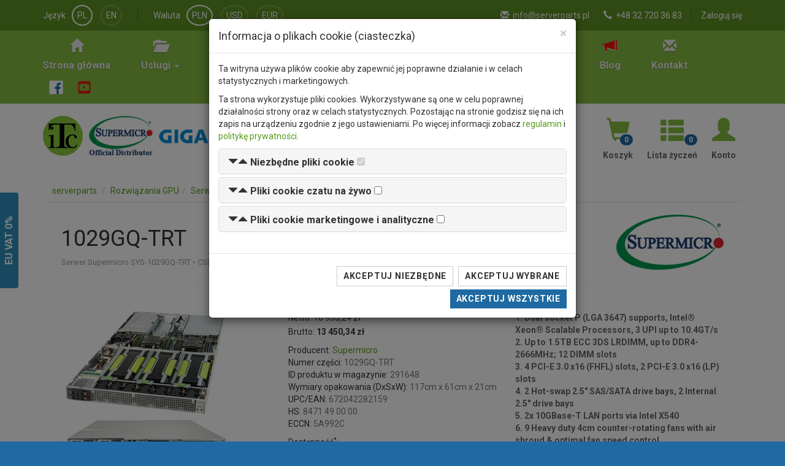

--- FILE ---
content_type: text/html; charset=utf-8
request_url: https://www.serverparts.pl/1029gq-trt-i1843
body_size: 11449
content:
<!DOCTYPE html>
<html lang="pl" dir="ltr" prefix="og: http://ogp.me/ns#">
<head>
    <meta charset="UTF-8" />
    <title>Supermicro 1029GQ-TRT - Rozwiązania GPU, Serwery GPU - sklep komputerowy Serverparts.pl</title>
    <link rel="canonical" href="https://www.serverparts.pl/1029gq-trt-i1843" />
    <meta name="robots" content="index, follow, noodp" />
    <meta name="viewport" content="width=device-width, initial-scale=1">
    <meta name="description" content="Serwer Supermicro SYS-1029GQ-TRT • CSE-118GQETS-R2K05P2 • MBD-X11DGQ • 1U IPMI  - najniższa cena, bezpośrednio od oficjalnego dystrybutora Supermicro w Polsce." />
    
    <!-- Open Graph -->
    <meta property="og:title" content="Supermicro 1029GQ-TRT - Rozwiązania GPU, Serwery GPU" />
    <meta property="og:url" content="https://www.serverparts.pl/1029gq-trt-i1843" />
    <meta property="og:description" content="Serwer Supermicro SYS-1029GQ-TRT • CSE-118GQETS-R2K05P2 • MBD-X11DGQ • 1U IPMI " />
<meta property="og:image" content="https://www.serverparts.pl/images/product/large_1029gq-trt_e4c6de2a.jpg" />
<meta property="og:price:amount" content="10935.24" />
<meta property="og:price:currency" content="PLN" />
    
    <!-- Twitter Card -->
    <meta name="twitter:card" content="summary"/>
    <meta name="twitter:title" content="Supermicro 1029GQ-TRT - Rozwiązania GPU, Serwery GPU" />
    <meta name="twitter:description" content="Serwer Supermicro SYS-1029GQ-TRT • CSE-118GQETS-R2K05P2 • MBD-X11DGQ • 1U IPMI  - najniższa cena, bezpośrednio od oficjalnego dystrybutora Supermicro w Polsce." />
    
    <!-- RSS -->
    <link rel="alternate" type="application/rss+xml" title="Serverparts.pl &raquo; Nowe produkty" href="https://www.serverparts.pl/rss/products.xml" />
    <link rel="alternate" type="application/rss+xml" title="Serverparts.pl &raquo; Najnowsze wpisy na blogu" href="https://www.serverparts.pl/rss/blog_posts.xml" />

    <link href="https://www.serverparts.pl/media/img/favicon.ico" rel="icon" />
    <link href="https://fonts.googleapis.com/css?family=Roboto:300,400,700&amp;subset=latin,latin-ext" rel="stylesheet" type="text/css">
    <!--[if lt IE 9]>
        <script src="//cdnjs.cloudflare.com/ajax/libs/html5shiv/3.7.3/html5shiv.js"></script>
    <![endif]-->
    <link type="text/css" href="/media/css/style.min.css?v=1750420298" rel="stylesheet" media="screen" />
    <script>
        var home_url = 'https://www.serverparts.pl/';
        var current_url = 'https://www.serverparts.pl/1029gq-trt-i1843';
        var query_url = 'https://www.serverparts.pl/1029gq-trt-i1843';
        var ajax_sm_conf = 'https://www.serverparts.pl/asc';
    </script>
    </head>
<body class="page-product index">
        <script>
        window.dataLayer = window.dataLayer || [];
        function gtag() { dataLayer.push(arguments); }
        gtag('consent', 'default', {
            'ad_storage': 'denied',
            'ad_user_data': 'denied',
            'ad_personalization': 'denied',
            'analytics_storage': 'denied'
        });
    </script>
    <!-- Global site tag (gtag.js) - Google Analytics -->
    <script async src="https://www.googletagmanager.com/gtag/js?id=UA-102861337-1"></script>
    <script>
      window.dataLayer = window.dataLayer || [];
      function gtag(){dataLayer.push(arguments);}
      gtag('js', new Date());
      gtag('config', 'UA-102861337-1');
    </script>
    <!-- Google Tag Manager -->
   <script>(function(w,d,s,l,i){w[l]=w[l]||[];w[l].push({'gtm.start':
   new Date().getTime(),event:'gtm.js'});var f=d.getElementsByTagName(s)[0],
   j=d.createElement(s),dl=l!='dataLayer'?'&l='+l:'';j.async=true;j.src=
   'https://www.googletagmanager.com/gtm.js?id='+i+dl;f.parentNode.insertBefore(j,f);
   })(window,document,'script','dataLayer','GTM-PF63JDFL');</script>
   <!-- End Google Tag Manager -->
            <div class="wrapper">
        <header id="header-main" class="clearfix" role="banner">
            <div id="header-very-top">
                <div class="container">
                    <div class="row">
                        <div class="col-md-12 col-lg-5">
                            <div class="header-customer-lang">
                                <span class="header-customer-label">Język</span>
                                <ul class="jLangSelect" aria-labelledby="dLabel_language">
                                    <li class="active"><a href="/" rel="alternate" hreflang="pl" class="jSetLang" lang="pl_PL">PL</a></li>
                                    <li><a href="/en/" rel="alternate" hreflang="en" class="jSetLang" lang="en_GB">EN</a></li>
                                </ul>
                            </div>
                            <div class="header-customer-currency">
                                <span class="header-customer-label">Waluta</span>
                                <ul aria-labelledby="dLabel_currency">
                                    <li class="active"><a href="#" class="jSetCurrency" currency="pln">PLN</a></li>
                                    <li><a href="#" class="jSetCurrency" currency="usd">USD</a></li>
                                    <li><a href="#" class="jSetCurrency" currency="eur">EUR</a></li>
                                </ul>
                            </div>
                        </div>
                        <div class="col-md-12 col-lg-7">
                            <div class="header-customer-info">
                                                                                                            <span><a href="/account/login">Zaloguj się</a></span>
                                                                                                </div>
                            <div class="header-contact">
                                <ul>
                                    <li class="hidden-xs"><i class="glyphicon glyphicon-envelope" aria-hidden="true"></i> <a href="&#109;&#097;&#105;&#108;&#116;&#111;&#058;info@serverparts.pl">info@serverparts.pl</a></li>
                                    <li class="hidden-xs"><i class="glyphicon glyphicon-earphone" aria-hidden="true"></i> <a href="tel:+48327203683">+48 32 720 36 83</a></li>
                                </ul>
                            </div>
                        </div>
                    </div>
                </div>
            </div>
            <div id="header-top">
                <div class="container">
                    <nav id="nav-main" class="navbar navbar-default hidden-xs" role="navigation">
                        <ul class="nav navbar-nav">
                            <li><a href="/"><i class="glyphicon glyphicon-home"></i><b>Strona główna</b></a></li>
                            <li role="presentation" class="dropdown">
                                <a href="#" class="dropdown-toggle" data-toggle="dropdown" role="button" aria-expanded="false"><i class="glyphicon glyphicon-folder-open"></i><b>Usługi <span class="caret"></span></b></a>                                <ul class="dropdown-menu">
                                    <li><a href="/service">Serwis</a></li>
                                    <li><a href="/diagnostics">Diagnostyka</a></li>
                                    <li><a href="/tuning">Tuning</a></li>
                                </ul>
                            </li>
                            <li><a href="/matrix"><i class="glyphicon glyphicon-th-list"></i><b>Matrix</b></a></li>
                            <li><a href="/availability"><i class="glyphicon glyphicon-time"></i><b>Dostępność</b></a></li>
                            <li><a href="/supermicro-configurator"><i class="glyphicon glyphicon-cog"></i><b>Konfigurator</b></a></li>
                            <li><a href="/tools/raid-calculator"><i class="glyphicon glyphicon-scale"></i><b>Kalkulator RAID</b></a></li>
                            <li><a href="/rma"><i class="glyphicon glyphicon-wrench"></i><b>RMA</b></a></li>
                            <li><a href="/blog" class="item-blog"><i class="glyphicon glyphicon-bullhorn"></i><b>Blog</b></a></li>
                            <li><a href="/contact"><i class="glyphicon glyphicon-envelope"></i><b>Kontakt</b></a></li>
                            <li class="social">
                                <a href="https://www.facebook.com/ServerpartsPL" target="_blank" title="Zobacz nas na Facebook"><svg version="1.1" id="Layer_1" xmlns="http://www.w3.org/2000/svg" xmlns:xlink="http://www.w3.org/1999/xlink" x="0px" y="0px" width="23px" height="23px" viewBox="0 0 266.893 266.895" enable-background="new 0 0 266.893 266.895" xml:space="preserve"><path id="White_1_" fill="#FFF" d="M248.082,262.307c7.854,0,14.223-6.369,14.223-14.225V18.812  c0-7.857-6.368-14.224-14.223-14.224H18.812c-7.857,0-14.224,6.367-14.224,14.224v229.27c0,7.855,6.366,14.225,14.224,14.225  H248.082z"/><path id="1f6aa2" fill="#1f6aa2" d="M182.409,262.307v-99.803h33.499l5.016-38.895h-38.515V98.777c0-11.261,3.127-18.935,19.275-18.935  l20.596-0.009V45.045c-3.562-0.474-15.788-1.533-30.012-1.533c-29.695,0-50.025,18.126-50.025,51.413v28.684h-33.585v38.895h33.585  v99.803H182.409z"/></svg></a>
                                <a href="https://www.youtube.com/@serverparts" target="_blank" title="Zobacz nas na YouTube"><svg xmlns="http://www.w3.org/2000/svg" width="23px" height="23px" viewBox="0 0 448 512"><!--! Font Awesome Free 6.7.2 by @fontawesome - https://fontawesome.com License - https://fontawesome.com/license/free (Icons: CC BY 4.0, Fonts: SIL OFL 1.1, Code: MIT License) Copyright 2024 Fonticons, Inc. --><path fill="#ed1717" d="M282 256.2l-95.2-54.1V310.3L282 256.2zM384 32H64C28.7 32 0 60.7 0 96V416c0 35.3 28.7 64 64 64H384c35.3 0 64-28.7 64-64V96c0-35.3-28.7-64-64-64zm14.4 136.1c7.6 28.6 7.6 88.2 7.6 88.2s0 59.6-7.6 88.1c-4.2 15.8-16.5 27.7-32.2 31.9C337.9 384 224 384 224 384s-113.9 0-142.2-7.6c-15.7-4.2-28-16.1-32.2-31.9C42 315.9 42 256.3 42 256.3s0-59.7 7.6-88.2c4.2-15.8 16.5-28.2 32.2-32.4C110.1 128 224 128 224 128s113.9 0 142.2 7.7c15.7 4.2 28 16.6 32.2 32.4z"/></svg></a>
                            </li>
                        </ul>
                    </nav>
                </div>
            </div>
            <div class="container clear-b p-top10 p-bottom10">
                <div class="row">
                    <div class="col-xs-12 col-md-6 col-lg-4">
                        <a id="logo" href="https://www.itcare.pl/"><img src="/media/img/itc_logo.png" width="65" height="65" alt="ITCare logo" /></a>                        <a id="sm-logo" href="https://www.supermicro.com/"><img src="/media/img/sm_logo.png" width="104" height="65" alt="Supermicro logo" /></a>                        <a id="gb-logo" href="https://www.gigabyte.com/"><img src="/media/img/gigabyte_logo.png" width="170" height="23" alt="GIGABYTE logo" /></a>                    </div>
                    <div class="col-xs-12 col-lg-5">
                        <form action="/search" method="GET" id="main-search" accept-charset="utf-8" class="navbar-form" role="search">                            <div class="form-group main-search col-xs-12">
                            <input type="text" id="main-search-key" name="key" class="form-control" placeholder="Szukaj" autocomplete="off" />                                                                                    <button type="submit" id="main-search-btn" class="btn btn-default"><i class="glyphicon glyphicon-search"></i></button>                            </div>
                        </form>                        
                    </div>
                    <div class="col-xs-12 col-lg-3 customer-buttons">
                        <a href="/customer/cart" rel="nofollow"><i class="glyphicon glyphicon-shopping-cart"></i><b>Koszyk</b><span class="badge" id="wishlist_items_count" aria-hidden="true">0</span></a>                        <a href="/customer/wishlist" rel="nofollow"><i class="glyphicon glyphicon-th-list"></i><b>Lista życzeń</b><span class="badge" id="wishlist_items_count" aria-hidden="true">0</span></a>                        <a href="/customer" rel="nofollow"><i class="glyphicon glyphicon-user"></i><b>Konto</b></a>                    </div>
                </div>
                <div class="resp-mm nav-toggle-menu col-xs-12 text-center visible-xs-block">
                    <label for="toggle-menu" class="toggle-menu btn-toggle-menu"><span><i></i><i></i><i></i><i></i></span><span>Menu</span></label><input type="checkbox" id="toggle-menu">
                    <div class="responsive-menu"></div>
                </div>
                                                            </div>
        </header>
                <main class="row" role="main">
                        <div class="container hidden-xs">
                <ol class="breadcrumb" itemscope itemtype="http://schema.org/BreadcrumbList">
                    <li itemtype="http://schema.org/ListItem" itemscope="" itemprop="itemListElement">
                        <a itemprop="item" href="https://www.serverparts.pl/"><span itemprop="name">serverparts</span></a>
                        <meta content="1" itemprop="position">
                    </li>
                    

            
<li itemscope itemtype="http://schema.org/ListItem" itemprop="itemListElement"><a href="https://www.serverparts.pl/gpu-solution" itemprop="item"><span itemprop="name">Rozwiązania GPU</span></a><meta content="2" itemprop="position"></li><li itemscope itemtype="http://schema.org/ListItem" itemprop="itemListElement"><a href="https://www.serverparts.pl/gpu-solution/gpu-servers" itemprop="item"><span itemprop="name">Serwery GPU</span></a><meta content="3" itemprop="position"></li><li itemscope itemtype="http://schema.org/ListItem" itemprop="itemListElement"><span itemprop="name">1029GQ-TRT</span><meta content="4" itemprop="position"></li>                </ol>
            </div>
                        <div class="container">
                <div class="col-xs-12 column-right">
                    <script type="application/ld+json">
{
    "@context": "http://schema.org/",
    "@type": "Product",
    "name": "1029GQ-TRT",
    "sku": "SYS-1029GQ-TRT",
    "mpn": "1843",
    "image": "https://www.serverparts.pl/images/product/1029gq-trt_e4c6de2a.jpg",
    "description": "Serwer Supermicro SYS-1029GQ-TRT • CSE-118GQETS-R2K05P2 • MBD-X11DGQ • 1U IPMI ",
    "brand": {
        "@type": "Thing",
        "name" : "Supermicro"
    }
,
    "offers": {
        "@type": "Offer",
        "url": "https://www.serverparts.pl/1029gq-trt-i1843",
        "priceCurrency": "PLN",
        "price": "13450.34",
        "priceValidUntil": "2026-01-19",
        "itemCondition": "http://schema.org/NewCondition",
                "availability": "http://schema.org/InStock",
                "seller": {
            "@type": "Organization",
            "name": "ITCare"
        }
    }
}
</script>
<script>
gtag('event', 'view_item', {
    "items": [
        {
            "id": "1843",
            "name": "1029GQ-TRT",
            "brand": "Supermicro"
        }
    ]
});
</script>
<article id="product-page">
    <header class="product-header">
                <div class="col-xs-8">
            <h1>1029GQ-TRT</h1>
                        <h2>Serwer Supermicro SYS-1029GQ-TRT &bull; CSE-118GQETS-R2K05P2 &bull; MBD-X11DGQ &bull; 1U IPMI </h2>
                    </div>
        <div class="col-xs-4 text-right">
            <a href="http://www.supermicro.com" rel="nofollow"><img src="/media/catalog/manufacturer/supermicro.png" alt="Supermicro" /></a>                    </div>
            </header>
        <div class="container-fluid disp-relative">
        <div class="row">
            <div class="col-xs-12 col-lg-4 m-top15">
                <div class="item">
                    <a href="/images/product/max/1029gq-trt_e4c6de2a.jpg?t=1516361445" data-lightbox="e4c6de2a.jpg" data-title="1029GQ-TRT"><img id="product-image-thumb" src="/images/product/1029gq-trt_e4c6de2a.jpg?t=1516361445" alt="1029GQ-TRT" itemprop="image" /></a>                </div>
                                                <span class="text-muted"><small><i class="glyphicon glyphicon-info-sign"></i> Powyższe zdjęcie może prezentować zróżnicowaną konfigurację lub opcjonalne części.</small></span>
                                                                                            </div>
            <div class="col-xs-12 col-lg-4 m-top15">
                                                                                <p class="item-price">Netto: 10 935,24 zł</p>
                <p class="item-price">Brutto: <b>13 450,34 zł</b></p>                
                                                                <p class="m-top10">
                                Producent: <a href="/search?s[m]=1&amp;key=Supermicro">Supermicro</a><br/>
                                Numer części: <span class="text-muted">1029GQ-TRT</span><br/>
                                ID produktu w magazynie: <span class="text-muted">291648</span><br/>
                                                                Wymiary opakowania (DxSxW): <span class="text-muted">117cm x 61cm x 21cm</span><br/>
                                                UPC/EAN: <span class="text-muted">672042282159</span><br/>
                                                HS: <span class="text-muted">8471 49 00 00</span><br/>
                                                ECCN: <span class="text-muted">5A992C</span>
                                </p>
                <p class="m-top10">Dostępność<sup>*</sup>: <span class="disp-b w100p">PL: Brak</span><span class="disp-b w100p">NL: 2 szt. <span class="info-on-order">(szacowany czas dostawy od 4 do 10 dni roboczych)</span></span></p>
                <p class="m-top10 info-on-order"><sup>*</sup> Proszę pamiętać że wpływ na czas dostawy mają również zdarzenia niezależne zarówno od nas jak i producenta takie jak zdarzenia losowe, konflikty zbrojne czy katastrofy naturalne.</p>
                <p><small>Koszt dostawy: 30,00 zł netto (36,90 zł brutto) </small><br/>
                    <span class="info-on-order">(orientacyjny koszt dostawy na terenie Polski)<br/>Orientacyjny koszt dostawy w UE - 30&euro;</span></p>
                                                                                        <p><a href="#" class="jAddToWishlist" data-product-id="1843"><i class="glyphicon glyphicon-plus"></i> Dodaj do listy życzeń</a></p>
                                                                                            <p><a href="https://www.supermicro.com/products/system/1U/1029/SYS-1029GQ-TRT.cfm" target="_blank"><i class="glyphicon glyphicon-new-window"></i> Więcej informacji na stronie producenta</a><br/>
                    <span class="broken-link">Link nie działa? <a href="#" data-toggle="modal" data-target="#modal-product-url-error">Powiadom nas</a>.</span></p>
                                                                        <div class="alert alert-info"><i class="glyphicon glyphicon-info-sign"></i> Aby uniknąć wysokich opłat bankowych możesz zapłacić przelewem SEPA (EURO) lub Revolut (Express Elixir) i Wise (Elixir) dla płatności w USD i EURO.</div>                    
                                                                <a href="#" class="btn btn-lg btn-success m-right5 m-top5 item-add_to_cart jAddToCart" data-product-id="1843"><i class="glyphicon glyphicon-shopping-cart"></i> <span>Do koszyka</span></a>                                        <a href="#" class="btn btn-lg btn-warning m-top5" data-toggle="modal" data-target="#modal-product-negotiate_the_price"><i class="glyphicon glyphicon-euro"></i> <span>Negocjuj cenę</span></a>                                                                                    <div class="item-rating" logged="false" has-voted="false">
                                    <span class="disp-b">Oceń produkt:</span>
                                                                                            <button>
                                                        <i class="glyphicon glyphicon-star-empty"></i>
                                                    </button>
                                                <button>
                                                        <i class="glyphicon glyphicon-star-empty"></i>
                                                    </button>
                                                <button>
                                                        <i class="glyphicon glyphicon-star-empty"></i>
                                                    </button>
                                                <button>
                                                        <i class="glyphicon glyphicon-star-empty"></i>
                                                    </button>
                                                <button>
                                                        <i class="glyphicon glyphicon-star-empty"></i>
                                                    </button>
                                                                <div class="rating-info">
                        <span class="text-muted disp-ib m-top10">Brak głosów.</span>                    </div>
                    <div class="item-rating-message clear-b pull-left text-center w-100p"></div>
                </div>
                                <a href="#" class="btn btn-lg f-left btn-primary m-right5 m-top5 disabled"><i class="glyphicon glyphicon-comment"></i> <span>Dodaj opinię</span></a>                <p class="text-muted p-top5 clear-b">Zaloguj się aby dodać opinię.</p>
                                                            </div>
            <div class="col-xs-12 col-lg-4 m-top15 text-center">
                            <div class="item-keyfeatures text-bold">
                    <p>1. Dual socket P (LGA 3647) supports, Intel® Xeon® Scalable Processors, 3 UPI up to 10.4GT/s<br />
2. Up to 1.5TB ECC 3DS LRDIMM, up to DDR4-2666MHz; 12 DIMM slots<br />
3. 4 PCI-E 3.0 x16 (FHFL) slots, 2 PCI-E 3.0 x16 (LP) slots<br />
4. 2 Hot-swap 2.5&quot; SAS/SATA drive bays, 2 Internal 2.5&quot; drive bays<br />
5. 2x 10GBase-T LAN ports via Intel X540<br />
6. 9 Heavy duty 4cm counter-rotating fans with air shroud &amp; optimal fan speed control<br />
7. 2000W Redundant Power Supplies Titanium Level (96%)</p>                </div>
                        </div>
            <div class="col-xs-12 m-top40">
                <ul class="nav nav-tabs" role="tablist">
                    <li role="presentation" class="active"><a href="#description" aria-controls="description" role="tab" data-toggle="tab">Opis produktu</a></li>
                                                            <li role="presentation"><a href="#askform" aria-controls="askform" role="tab" data-toggle="tab">Zapytaj o produkt</a></li>
                </ul>
                <div class="tab-content">
                    <div role="tabpanel" class="tab-pane fade in active" id="description">
                    <h3>Opis produktu</h3>
                        <div class="col-xs-12">
                            <div class="cms-content">
                            <!-- HTML content -->
                                                        <div class="alert alert-info">
                                <p><b><i class="glyphicon glyphicon-info-sign"></i> Staramy się być jak najbardziej dokładni, jednak nie gwarantujemy że opisy produktów w naszej witrynie są aktualne lub wolne od błędów.                                                                    <br/><a href="https://www.supermicro.com/products/system/1U/1029/SYS-1029GQ-TRT.cfm" target="_blank"><i class="glyphicon glyphicon-new-window"></i> Prosimy o ich weryfikację na stronie producenta klikając w ten link</a>.
                                                                </b></p>
                            </div>
                                                        <table class="table table-hover">
    <tbody>
        <tr>
            <th class="row">Producent</th>
            <td>Supermicro</td>
        </tr>
        <tr>
            <th class="row">SKU</th>
            <td>SYS-1029GQ-TRT</td>
        </tr>
                <tr>
            <th class="row info" colspan="2">Podstawowe informacje</th>
        </tr>
        <tr>
            <th class="row">Zawartość zestawu                                <br/><span class="fw-normal"><a href="https://www.supermicro.com/products/system/1U/1029/SYS-1029GQ-TRT.cfm">Zobacz więcej, sekcja: Parts List - (Items Included)</a></span>
                            </th>
            <td>
                <table class="table table-bordered m-bottom0">
                    <thead>
                        <tr>
                            <th class="col-xs-1">Ilość</th>
                            <th>Nazwa produktu</th>
                        </tr>
                    </thead>
                    <tbody>
                        <tr>
                            <td>1</td>
                            <td>Obudowa: 118GQETS-R2K05P2 <a href="#info-cse" class="jGoTo">#</a></td>
                        </tr>
                        <tr>
                            <td>1</td>
                            <td>Płyta główna: <a href="/x11dgq-i2963">MBD-X11DGQ</a> <a href="#info-mbd" class="jGoTo">#</a></td>
                        </tr>
                        <tr>
                            <td></td>
                            <td>Podstawowe okablowanie</td>
                        </tr>
                    </tbody>
                </table>
            </td>
        </tr>
                <tr>
            <th class="row">Rodzaj zasilania</th>
            <td>AC</td>
        </tr>
        <tr>
            <th class="row">Informacje o jednostce graficznej</th>
            <td>Supports up to 4 NVIDIA® GPUs in 1U</td>
        </tr>
                <tr>
            <th class="row">Obsługiwane GPU/Karty</th>
            <td>NVIDIA PNY Quadro M2000 4GB, NVIDIA PNY Quadro M4000 8GB</td>
        </tr>
                <tr>
            <th class="row info" colspan="2" id="info-cse">Obudowa</th>
        </tr>
        <tr>
            <th class="row">Nazwa produktu</th>
            <td>118GQETS-R2K05P2</td>
        </tr>
        <tr>
            <th class="row active" colspan="2">Podstawowe informacje</th>
        </tr>
        <tr>
            <th class="row">Rozmiar U</th>
            <td>1U</td>
        </tr>
        <tr>
            <th class="row">Gniazda rozszerzeń #</th>
            <td>4</td>
        </tr>
        <tr>
            <th class="row active" colspan="2">Zasilacz</th>
        </tr>
        <tr>
            <th class="row">Zasilanie redundantne</th>
            <td>Tak</td>
        </tr>
        <tr>
            <th class="row">Moc zasilacza</th>
            <td>2000 W</td>
        </tr>
        <tr>
            <th class="row">Typ zasilacza</th>
            <td>AC</td>
        </tr>        
        <tr>
            <th class="row active" colspan="2">Dyski</th>
        </tr>
        <tr>
            <th class="row">Hot-Swap</th>
            <td>Tak</td>
        </tr>
        <tr>
            <th class="row">Maks. liczba dysków #</th>
            <td>2</td>
        </tr>
        <tr>
            <th class="row">Obsługa dysków 3,5&quot;</th>
            <td>Nie</td>
        </tr>
        <tr>
            <th class="row">Obsługa dysków 2,5&quot;</th>
            <td>Tak</td>
        </tr>
        <tr>
            <th class="row">Obsługa SATA</th>
            <td>Tak</td>
        </tr>
        <tr>
            <th class="row">Obsługa SAS</th>
            <td>Nie</td>
        </tr>
        <tr>
            <th class="row">Możliwość montażu napędu CD/DVD</th>
            <td>Nie</td>
        </tr>
                <tr>
            <th class="row">Wymagany kontroler SAS</th>
            <td>Nie</td>
        </tr>
        <tr>
            <th class="row info" colspan="2" id="info-mbd">Płyta główna</th>
        </tr>
        <tr>
            <th class="row">Nazwa produktu</th>
            <td>MBD-X11DGQ</td>
        </tr>
                <tr>
            <th class="row active" colspan="2">Podstawowe informacje</th>
        </tr>
        <tr>
            <th class="row">Chipset</th>
            <td>C621</td>
        </tr>
        <tr>
            <th class="row">Gniazda rozszerzeń #</th>
            <td>4</td>
        </tr>
        <tr>
            <th class="row active" colspan="2">Procesor</th>
        </tr>
        <tr>
            <th class="row">Gniazdo CPU</th>
            <td>Socket P LGA3647</td>
        </tr>
        <tr>
            <th class="row">Rodzina CPU</th>
            <td>Intel Xeon Scalable LGA3647</td>
        </tr>
        <tr>
            <th class="row">Wbudowany CPU</th>
            <td>Nie</td>
        </tr>
        <tr>
            <th class="row">Max. CPU #</th>
            <td>2</td>
        </tr>
        <tr>
            <th class="row active" colspan="2">Pamięć systemowa</th>
        </tr>
        <tr>
            <th class="row">Maks. obsługiwana pojemność pamięci</th>
            <td>1536 GB</td>
        </tr>
        <tr>
            <th class="row">Gniazda pamięci #</th>
            <td>12</td>
        </tr>
        <tr>
            <th class="row">Obsługiwana korekcja pamięci</th>
            <td>ER</td>
        </tr>
        <tr>
            <th class="row">Obsługiwany typ rozmiaru pamięci</th>
            <td>DIMM</td>
        </tr>
        <tr>
            <th class="row">Obsługiwany typ pamięci</th>
            <td>DDR4</td>
        </tr>
        <tr>
            <th class="row active" colspan="2">Wbudowane urządzenia</th>
        </tr>
        <tr>
            <th class="row">Obsługa SATA</th>
            <td>Tak</td>
        </tr>
        <tr>
            <th class="row">Gniazda SATA #</th>
            <td>4</td>
        </tr>
        <tr>
            <th class="row">Obsługa SAS</th>
            <td>Nie</td>
        </tr>
                                <tr>
            <th class="row">Typ NIC</th>
            <td>10GbE</td>
        </tr>
                <tr>
            <th class="row">Obsługa NVMe</th>
            <td>Nie</td>
        </tr>
        <tr>
            <th class="row">IPMI</th>
            <td>Tak</td>
        </tr>
        <tr>
            <th class="row">VGA</th>
            <td>Tak</td>
        </tr>
    </tbody>
</table>                            <!-- #HTML content -->
                            <p class="text-info">Błędy w opisie produktu? <a href="#" data-toggle="modal" data-target="#modal-product-description-error">Daj nam znać</a>.</p>
                                                        </div>
                            <p id="pd-show_more" class="text-center hidden"><a href="#" rel="nofollow" class="jPDShowMore btn btn-primary"><span class="fs-16">Pokaż więcej</span> <i class="glyphicon glyphicon-chevron-down fs-12"></i></a></p>
                        </div>
                    </div>
                                                            <div role="tabpanel" class="tab-pane fade" id="askform">
                        <h3>Zapytaj o produkt</h3>
                        <div class="col-xs-12 col-sm-6">
                            <form action="" method="post" id="form-product-ask" accept-charset="utf-8">                                <div class="form-group">
                                    <label class="req" for="person">Osoba kontaktowa</label>                                    <input type="text" id="person" name="person" class="form-control" />                                </div>
                                <div class="form-group">
                                    <label class="req" for="email">E-mail</label>                                    <input type="text" id="email" name="email" class="form-control" />                                </div>
                                <div class="form-group">
                                    <label for="phone">Numer telefonu</label>                                    <input type="text" id="phone" name="phone" class="form-control" />                                </div>
                                <div class="form-group">
                                    <label class="req" for="delivery_country">Kraj dostawy</label>                                    <select id="delivery_country" name="delivery_country" class="jCountriesSelectSearch form-control">
<option value="">Szukaj</option>
</select>                                </div>
                                <div class="form-group">
                                    <label class="req" for="message">Wiadomość</label>                                    <textarea id="message" name="message" cols="50" rows="10" class="form-control"></textarea>                                </div>
                                <p class="text-muted m-top10">Link do tego produktu zostanie dołączony.</p>
                                <div class="message-container"></div>
                                <input type="text" name="age" class="age-field form-control" />                                <input type="hidden" name="product_url" value="https://www.serverparts.pl/1029gq-trt-i1843" />                                <input type="hidden" name="token" value="YuWDYFzEp/EVsecjlbQitH7Sgc4rfQbaqOC+X2h5zUI=" />                                <button type="submit" id="submit-pa" name="submit" class="btn btn-primary">Wyślij</button>                            </form>                        </div>
                    </div>
                </div>
            </div>
                    </div>
    </div>
</article>
<div class="modal fade" id="modal-product-ask_for_price" tabindex="-1" role="dialog" aria-labelledby="ask_for_price">
    <div class="modal-dialog" role="document">
        <div class="modal-content">
            <div class="modal-header">
                <button type="button" class="close" data-dismiss="modal" aria-label="Close"><span aria-hidden="true">&times;</span></button>
                <h4 class="modal-title" id="url-error-label">Zapytaj o cenę</h4>
            </div>
            <form action="" method="post" id="form-product-ask_for_price" accept-charset="utf-8">            <div class="modal-body">
                <div class="form-group">
                    <label class="control-label req" for="afp-person">Osoba kontaktowa</label>                    <input type="text" id="afp-person" name="person" class="form-control" />                </div>
                <div class="form-group">
                    <label class="control-label req" for="afp-email">E-mail</label>                    <input type="text" id="afp-email" name="email" class="form-control" />                </div>
                <div class="form-group">
                    <label class="control-label" for="afp-phone">Numer telefonu</label>                    <input type="text" id="afp-phone" name="phone" class="form-control" />                </div>
                <div class="form-group">
                    <label class="control-label req" for="afp-delivery_country">Kraj dostawy</label>                    <select id="afp-delivery_country" name="delivery_country" class="jCountriesSelectSearchModalPAFP form-control">
<option value="">Szukaj</option>
</select>                </div>
                <div class="form-group">
                    <label class="control-label" for="afp-message">Wiadomość</label>                    <textarea id="afp-message" name="message" cols="50" rows="10" class="form-control"></textarea>                </div>
                <p class="text-muted m-top10">Link do tego produktu zostanie dołączony.</p>
                <input type="text" name="age" class="age-field form-control" />                <input type="hidden" name="product_url" value="https://www.serverparts.pl/1029gq-trt-i1843" />                <input type="hidden" name="token" value="YuWDYFzEp/EVsecjlbQitH7Sgc4rfQbaqOC+X2h5zUI=" />            </div>
            <div class="modal-footer">
                <div class="message-container"></div>
                <button name="close" class="btn btn-default" data-dismiss="modal">Zamknij</button>                <button type="submit" id="submit-pafp" name="submit" class="btn btn-primary">Wyślij</button>            </div>
            </form>        </div>
    </div>
</div>
<div class="modal fade" id="modal-product-url-error" tabindex="-1" role="dialog" aria-labelledby="url-error-label">
    <div class="modal-dialog" role="document">
        <div class="modal-content">
            <div class="modal-header">
                <button type="button" class="close" data-dismiss="modal" aria-label="Close"><span aria-hidden="true">&times;</span></button>
                <h4 class="modal-title" id="url-error-label">Zgłoś błąd odnośnika do strony producenta</h4>
            </div>
            <form action="" method="post" id="form-product-url-error" accept-charset="utf-8">            <div class="modal-body">
                <div class="form-group">
                    <label class="control-label req" for="url-error-type">Typ błędu</label>                    <select id="url-error-type" name="error_type" class="form-control">
<option value="" selected="selected">Wybierz</option>
<option value="1">Strona nie istnieje</option>
<option value="2">Zły produkt na stronie producenta</option>
<option value="3">Inny błąd</option>
</select>                </div>
                <div class="form-group">
                    <label class="control-label" for="url-error-description">Opis błędu</label>                    <textarea id="url-error-description" name="error_description" cols="50" rows="10" class="form-control"></textarea>                </div>
                <p class="text-muted m-top10">Link do tego produktu zostanie dołączony.</p>
                <input type="text" name="age" class="age-field form-control" />                <input type="hidden" name="product_url" value="https://www.serverparts.pl/1029gq-trt-i1843" />                <input type="hidden" name="token" value="YuWDYFzEp/EVsecjlbQitH7Sgc4rfQbaqOC+X2h5zUI=" />            </div>
            <div class="modal-footer">
                <div class="message-container"></div>
                <button name="close" class="btn btn-default" data-dismiss="modal">Zamknij</button>                <button type="submit" id="submit-pue" name="submit" class="btn btn-primary">Wyślij</button>            </div>
            </form>        </div>
    </div>
</div>
<div class="modal fade" id="modal-product-description-error" tabindex="-1" role="dialog" aria-labelledby="description-error-label">
    <div class="modal-dialog" role="document">
        <div class="modal-content">
            <div class="modal-header">
                <button type="button" class="close" data-dismiss="modal" aria-label="Close"><span aria-hidden="true">&times;</span></button>
                <h4 class="modal-title" id="description-error-label">Zgłoś błąd w opisie produktu</h4>
            </div>
            <form action="" method="post" id="form-product-description-error" accept-charset="utf-8">            <div class="modal-body">
                <div class="form-group">
                    <label class="control-label req" for="error-description">Opis błędu</label>                    <textarea id="error-description" name="error_description" cols="50" rows="10" class="form-control"></textarea>                </div>
                <p class="text-muted m-top10">Link do tego produktu zostanie dołączony.</p>
                <input type="text" name="age" class="age-field form-control" />                <input type="hidden" name="product_url" value="https://www.serverparts.pl/1029gq-trt-i1843" />                <input type="hidden" name="token" value="YuWDYFzEp/EVsecjlbQitH7Sgc4rfQbaqOC+X2h5zUI=" />            </div>
            <div class="modal-footer">
                <div class="message-container"></div>
                <button name="close" class="btn btn-default" data-dismiss="modal">Zamknij</button>                <button type="submit" id="submit-pde" name="submit" class="btn btn-primary">Wyślij</button>            </div>
            </form>        </div>
    </div>
</div>
<div class="modal fade" id="modal-product-negotiate_the_price" tabindex="-1" role="dialog" aria-labelledby="product-negotiate_the_price-label">
    <div class="modal-dialog" role="document">
        <div class="modal-content">
            <div class="modal-header">
                <button type="button" class="close" data-dismiss="modal" aria-label="Close"><span aria-hidden="true">&times;</span></button>
                <h4 class="modal-title" id="product-negotiate_the_price-label">Negocjuj cenę</h4>
            </div>
            <form action="" method="post" id="form-product-negotiate_the_price" accept-charset="utf-8">            <div class="modal-body">
                <div class="form-group">
                    <label class="control-label req" for="ntp-name">Imię i nazwisko</label>                    <input type="text" id="ntp-name" name="ntp_name" class="form-control" />                </div>
                <div class="form-group">
                    <label class="control-label req" for="ntp-email">E-mail</label>                    <input type="text" id="ntp-email" name="ntp_email" class="form-control" />                </div>
                <div class="form-group">
                    <label class="control-label" for="ntp-phone">Numer telefonu</label>                    <input type="text" id="ntp-phone" name="ntp_phone" class="form-control" />                </div>
                <div class="form-group">
                    <label class="control-label req" for="ntp-url">Link do produktu konkurencji</label>                    <input type="text" id="ntp-url" name="ntp_url" class="form-control" />                </div>
                <div class="form-group">
                    <label class="control-label req" for="ntp-price">Cena konkurencji <span class="text-muted">(proszę dopisać walutę i rodzaj ceny netto/brutto)</span></label>                    <input type="text" id="ntp-price" name="ntp_price" class="form-control" />                </div>
                <div class="form-group">
                    <label class="control-label req" for="ntp-price-proposal">Propozycja cenowa <span class="text-muted">(proszę dopisać walutę i rodzaj ceny netto/brutto)</span></label>                    <textarea id="ntp-price-proposal" name="ntp_price_proposal" cols="50" rows="10" class="form-control"></textarea>                </div>
                <p class="text-muted m-top10">Link do tego produktu zostanie dołączony.</p>
                <input type="text" name="age" class="age-field form-control" />                <input type="hidden" name="product_url" value="https://www.serverparts.pl/1029gq-trt-i1843" />                <input type="hidden" name="token" value="YuWDYFzEp/EVsecjlbQitH7Sgc4rfQbaqOC+X2h5zUI=" />            </div>
            <div class="modal-footer">
                <div class="message-container"></div>
                <button name="close" class="btn btn-default" data-dismiss="modal">Zamknij</button>                <button type="submit" id="submit-ntp" name="submit" class="btn btn-primary">Wyślij</button>            </div>
            </form>        </div>
    </div>
</div>
<div class="modal fade" tabindex="-1" id="modal-wishlist" role="dialog"></div>
<div class="modal fade" tabindex="-1" id="modal-cart" role="dialog"></div>                </div>
                            </div>
        </main>
        </div>
        <footer id="footer-main">
            <nav class="container hidden-xs hidden-sm" role="navigation">
                <div class="row">
                    <div class="col-xs-12 col-md-3">
                        <h4 class="text-uppercase">Informacje</h4>
                        <ul class="footer-nav">
                            <li><a href="/about-us">O nas</a></li>
                            <li><a href="/blog">Blog</a></li>
                            <li><a href="/about-supermicro">Supermicro</a></li>
                            <li><a href="/regulations">Regulamin</a></li>
                            <li><a href="/privacy">Polityka prywatności</a></li>
                            <li><a href="/warranty">Gwarancja</a></li>
                            <li><a href="/page-sitemap">Mapa strony</a></li>
                        </ul>
                    </div>
                    <div class="col-xs-12 col-md-3">
                        <h4 class="text-uppercase">Sklep</h4>
                        <ul class="footer-nav">
                            <li><a href="/supermicro-configurator">Konfigurator Supermicro</a></li>
                            <li><a href="/tools">Narzędzia</a></li>
                            <li><a href="/rma">Zgłoszenie RMA</a></li>
                            <li><a href="/contact">Kontakt</a></li>
                        </ul>
                    </div>
                    <div class="col-xs-12 col-md-3">
                        <h4 class="text-uppercase">Moje konto</h4>
                        <ul class="footer-nav">
                            <li><a href="/customer/orders">Zamówienia</a>                            <li><a href="/customer/cart">Koszyk</a>                            <li><a href="/customer/wishlist">Lista życzeń</a>                            <li><a href="/customer/addressbook">Książka adresowa</a>                        </ul>
                    </div>
                    <div class="col-xs-12 col-md-3">
                        <h4 class="text-uppercase">Kontakt</h4>
                        <p>ITCare<br/>
                           Generała Sikorskiego 22<br/>
                           32-590 Libiąż<br/>
                           <i class="glyphicon glyphicon-earphone"></i> +48 32 720 36 83 <br/>
                           <i class="glyphicon glyphicon-envelope"></i> <a href="&#109;&#097;&#105;&#108;&#116;&#111;&#058;info@serverparts.pl">info@serverparts.pl</a></p>
                    </div>
                </div>
            </nav>
            <div class="container">
                <div class="resp-fm nav-toggle-menu col-xs-12 text-center visible-xs-block visible-sm-block">
                    <label for="toggle-footer-menu" class="toggle-footer-menu btn-toggle-menu"><span><i></i><i></i><i></i><i></i></span><span>Menu</span></label><input type="checkbox" id="toggle-menu-footer">
                    <div class="responsive-footer-menu"></div>
                </div>
                <div class="col-xs-12 text-center">
                    <p>&copy; <a href="https://www.itcare.pl">ITCare</a> 2007-2026</p>
                </div>
            </div>
        </footer>
        <div class="modal fade" tabindex="-1" role="dialog" id="cookie-consent">
        <div class="modal-dialog" role="document">
            <div class="modal-content">
                <div class="modal-header">
                    <button type="button" class="close" data-dismiss="modal" aria-label="Close"><span aria-hidden="true">&times;</span></button>
                    <h4 class="modal-title">Informacja o plikach cookie (ciasteczka)</h4>
                </div>
                <div class="modal-body">
                    <p>Ta witryna używa plików cookie aby zapewnić jej poprawne działanie i w celach statystycznych i marketingowych.</p>
                    <p>Ta strona wykorzystuje pliki cookies. Wykorzystywane są one w celu poprawnej działalności strony oraz w celach statystycznych. Pozostając na stronie godzisz się na ich zapis na urządzeniu zgodnie z jego ustawieniami. Po więcej informacji zobacz <a href="/regulations" target="_blank">regulamin</a> i <a href="/privacy" target="_blank">politykę prywatności</a>.</p>
                    <div class="panel-group" id="accordion" role="tablist" aria-multiselectable="true">
                        <div class="panel panel-default">
                            <div class="panel-heading" role="tab" id="headingOne">
                                <h4 class="panel-title">
                                    <a class="collapsed" role="button" data-toggle="collapse" data-parent="#accordion" href="#collapseOne" aria-expanded="false" aria-controls="collapseOne"><i class="glyphicon glyphicon-triangle-bottom"></i><i class="glyphicon glyphicon-triangle-top"></i> <b>Niezbędne pliki cookie</b></a>
                                    <input type="checkbox" value="1" checked="checked" disabled="disabled" />
                                </h4>
                            </div>
                            <div id="collapseOne" class="panel-collapse collapse" role="tabpanel" aria-labelledby="headingOne">
                                <div class="panel-body">
                                    Te pliki cookie zapewniają prawidłowe działania witrynie i mają przeznaczenie wyłącznie funkcjonalne w odrębie tej witryny.                                </div>
                            </div>
                        </div>
                        <div class="panel panel-default">
                            <div class="panel-heading" role="tab" id="headingTwo">
                                <h4 class="panel-title">
                                    <a class="collapsed" role="button" data-toggle="collapse" data-parent="#accordion" href="#collapseTwo" aria-expanded="false" aria-controls="collapseTwo"><i class="glyphicon glyphicon-triangle-bottom"></i><i class="glyphicon glyphicon-triangle-top"></i> <b>Pliki cookie czatu na żywo</b></a>
                                    <input type="checkbox" value="1" class="jCCCheckAll" />
                                </h4>
                            </div>
                            <div id="collapseTwo" class="panel-collapse collapse" role="tabpanel" aria-labelledby="headingTwo">
                                <div class="panel-body">
                                    <div class="panel panel-default">
                                        <div class="panel-heading">
                                            <h3 class="panel-title">Czat - tawk.to <input type="checkbox" name="cc_selected[]" value="tawk" /></h3>
                                        </div>
                                        <div class="panel-body">
                                            <p>Poniższe pliki cookie są niezbędne aby była dostępna funkcjonalność czatu. Odrzucenie ich wyłączy tą funkcjonalność.</p>
                                            <ul class="m-left10">
                                                <li>
                                                    <b>tawk_uuid_*</b> - Funkcyjny plik cookie.                                                </li>
                                                <li>
                                                    <b>twk_idm_key</b> - Sprawdzanie statusu połączenia gościa witryny.                                                </li>
                                                <li>
                                                    <b>twk_token_*</b> - Funkcyjny plik cookie.                                                </li>
                                                <li>
                                                    <b>tawk_uuid_propertyId</b> - Informacja na temat zachowań unikalnych gości w witrynie.                                                </li>
                                                <li>
                                                    <b>TawkConnectionTime</b> - Sprawdzanie statusu połączenia gościa witryny.                                                </li>
                                            </ul>
                                        </div>
                                    </div>
                                </div>
                            </div>
                        </div>
                        <div class="panel panel-default">
                            <div class="panel-heading" role="tab" id="headingThree">
                                <h4 class="panel-title">
                                    <a class="collapsed" role="button" data-toggle="collapse" data-parent="#accordion" href="#collapseThree" aria-expanded="false" aria-controls="collapseThree"><i class="glyphicon glyphicon-triangle-bottom"></i><i class="glyphicon glyphicon-triangle-top"></i> <b>Pliki cookie marketingowe i analityczne</b></a>
                                    <input type="checkbox" value="1" class="jCCCheckAll" />
                                </h4>
                            </div>
                            <div id="collapseThree" class="panel-collapse collapse" role="tabpanel" aria-labelledby="headingThree">
                                <div class="panel-body">
                                    <div class="panel panel-default">
                                        <div class="panel-heading">
                                            <h3 class="panel-title">Analityka &amp; marketing - Google Analytics <input type="checkbox" name="cc_selected[]" value="ga" /></h3>
                                        </div>
                                        <div class="panel-body">
                                            <p>Poniższe pliki cookie są niezbędne aby była dostepna funkcjonalność zbierania statystyk oraz lepszego dopasowywania reklam. Odrzucenie ich wyłączy te funkcjonalności.</p>
                                            <ul class="m-left10">
                                                <li>
                                                    <b>ad_storage</b> - Umożliwia przechowywanie danych (np. plików cookie) związanych z reklamami.                                                </li>
                                                <li>
                                                    <b>ad_user_data</b> - Określa stan zgody na wysyłanie do Google danych użytkownika związanych z reklamami.                                                </li>
                                                <li>
                                                    <b>ad_personalization</b> - Określa stan zgody na reklamy spersonalizowane.                                                </li>
                                                <li>
                                                    <b>analytics_storage</b> - Umożliwia przechowywanie danych (np. plików cookie) dotyczących statystyk, np. czasu trwania wizyty.                                                </li>
                                            </ul>
                                        </div>
                                    </div>
                                </div>
                            </div>
                        </div>
                    </div>
                </div>
                <div class="modal-footer">
                    <button type="button" class="btn btn-sm btn-default m-top5" data-dismiss="modal">Akceptuj niezbędne</button>
                    <button type="button" class="btn btn-sm btn-default m-top5 jCCButton" data-dismiss="modal" data-cookies="selected">Akceptuj wybrane</button>
                    <button type="button" class="btn btn-sm btn-primary m-top5 jCCButton" data-dismiss="modal" data-cookies="all">Akceptuj wszystkie</button>
                </div>
            </div><!-- /.modal-content -->
        </div><!-- /.modal-dialog -->
    </div><!-- /.modal -->    
        <div class="slide-panel">
        <div class="sp-container">
            <div class="sp-title"><a href="javascript:void(0)">EU VAT 0%</a></div>
            <div class="sp-content">If your EU VAT number is active you can buy all products with VAT 0%<span class="disp-b m-top15"><a href="http://ec.europa.eu/taxation_customs/vies/?locale=en" target="_blank">Check your VAT &raquo;</a></span></div>
        </div>
    </div>
                <script src="https://www.serverparts.pl/media/js/bundle.min.js?v=1750669252"></script>
            <!-- Google Tag Manager (noscript) -->
    <noscript><iframe src="https://www.googletagmanager.com/ns.html?id=GTM-PF63JDFL"
    height="0" width="0" style="display:none;visibility:hidden"></iframe></noscript>
    <!-- End Google Tag Manager (noscript) -->
        </body>
</html>
